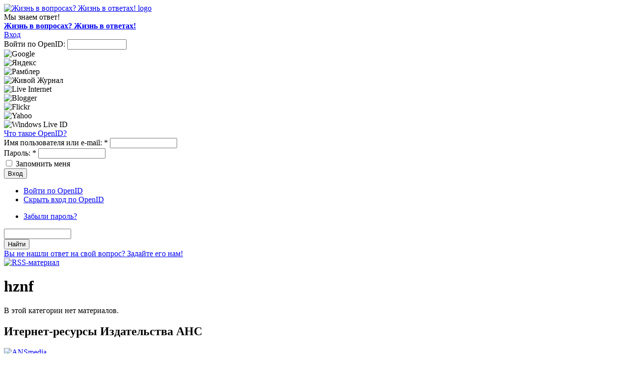

--- FILE ---
content_type: text/html; charset=utf-8
request_url: https://anstv.ru/tags/hznf
body_size: 4340
content:
<!DOCTYPE html PUBLIC "-//W3C//DTD XHTML 1.0 Strict//EN" "http://www.w3.org/TR/xhtml1/DTD/xhtml1-strict.dtd">
<html xmlns="http://www.w3.org/1999/xhtml" xml:lang="ru" lang="ru" dir="ltr">
<head>
<meta http-equiv="Content-Type" content="text/html; charset=utf-8" />
  <meta http-equiv="Content-Type" content="text/html; charset=utf-8" />
<link rel="alternate" type="application/rss+xml" title="RSS - hznf" href="/taxonomy/term/2053/0/feed" />
<link rel="shortcut icon" href="/sites/all/themes/anslife/favicon.ico" type="image/x-icon" />
  <title>hznf | Жизнь в вопросах? Жизнь в ответах!</title>
  <link type="text/css" rel="stylesheet" media="all" href="/sites/default/files/css/css_25e52fde818d27371f8c4927391a34cd.css" />

        <!--[if lt IE 7]>
          <link href="sites/all/modules/noie6/noie6.css" media="all" rel="stylesheet" type="text/css" />
        <![endif]-->
        <script type="text/javascript" src="/sites/default/files/js/js_7f81187115fa6cd06ac74ba3a06dcef3.js"></script>
<script type="text/javascript">
<!--//--><![CDATA[//><!--
jQuery.extend(Drupal.settings, { "basePath": "/", "googleanalytics": { "trackOutbound": 1, "trackMailto": 1, "trackDownload": 1, "trackDownloadExtensions": "7z|aac|arc|arj|asf|asx|avi|bin|csv|doc|exe|flv|gif|gz|gzip|hqx|jar|jpe?g|js|mp(2|3|4|e?g)|mov(ie)?|msi|msp|pdf|phps|png|ppt|qtm?|ra(m|r)?|sea|sit|tar|tgz|torrent|txt|wav|wma|wmv|wpd|xls|xml|z|zip" }, "noie6": null, "spamspan": { "m": "spamspan", "u": "uu", "d": "dd", "h": "h", "t": "t" } });
//--><!]]>
</script>
<script type="text/javascript">
<!--//--><![CDATA[//><!--
Drupal.login = { "providers": { "google": { "name": "Google", "icon": "http://www.google.com/favicon.ico", "usercalled": "username", "url_prefix": "https://www.google.com/accounts/o8/id", "url_suffix": "", "website": "http://www.google.ru/intl/ru/options/", "openid1": false }, "yandex": { "name": "Яндекс", "icon": "http://www.yandex.ru/favicon.ico", "usercalled": "username", "url_prefix": "http://openid.yandex.ru", "url_suffix": "", "website": "http://www.yandex.ru", "openid1": false }, "rambler": { "name": "Рамблер", "icon": "http://www.rambler.ru/favicon.ico", "usercalled": "username", "url_prefix": "http://www.rambler.ru", "url_suffix": "", "website": "http://www.rambler.ru", "openid1": false }, "lj": { "name": "Живой Журнал", "icon": "http://www.livejournal.com/favicon.ico", "usercalled": "username", "url_prefix": "http://", "url_suffix": ".livejournal.com/", "website": "http://www.livejournal.com/", "openid1": true }, "live_int": { "name": "Live Internet", "icon": "http://www.liveinternet.ru/favicon.ico", "usercalled": "username", "url_prefix": "http://www.liveinternet.ru/users/", "url_suffix": "", "website": "http://www.liveinternet.ru", "openid1": true }, "blogger": { "name": "Blogger", "icon": "http://www.blogger.com/favicon.ico", "usercalled": "username", "url_prefix": "http://", "url_suffix": ".blogspot.com", "website": "https://www.blogger.com", "openid1": true }, "flickr": { "name": "Flickr", "icon": "http://www.flickr.com/favicon.ico", "usercalled": "username", "url_prefix": "http://www.flickr.com/photos/", "url_suffix": "", "website": "http://www.flickr.com", "openid1": false }, "yahoo": { "name": "Yahoo", "icon": "http://www.yahoo.com/favicon.ico", "usercalled": "yahoo id", "url_prefix": "http://me.yahoo.com/", "url_suffix": "", "website": "http://www.yahoo.com", "openid1": false }, "windows": { "name": "Windows Live ID", "icon": "https://login.live-int.com/favicon.ico", "url_prefix": "https://login.live-int.com/", "url_suffix": "", "website": "https://login.live-int.com/", "openid1": true } } }
//--><!]]>
</script>
</head>
        
<body id="genesis-1b" class="section-tags">

<noscript>
	<div class="error">
		JavaScript is turned off in you browser! The site may be displayed incorrectly. 		<a href="http://www.google.ru/support/bin/answer.py?answer=23852" target="_blank">Please turn JavaScript on.</a>	</div>
</noscript>

  <!--[if IE 6]>
<div class="error">Вы используете устаревший браузер Internet Explorer 6. Сайт будет отображаться некорректно! Пожалуйста, обновите браузер или используйте другой.</div>  <![endif]-->


  <div id="container" class="not-front not-logged-in one-sidebar sidebar-right page-taxonomy-term-2053">

    
    <div id="header" class="clear-block">

      <div id="branding">
        <div id="header-logo">
		  <span id="logo"><a href="/" title="Home page" rel="home"><img src="/sites/all/themes/anslife/logo.png" alt="Жизнь в вопросах? Жизнь в ответах! logo" /></a></span>          <div id="site-slogan">Мы знаем ответ!</div>
		</div>
                  <div id="site-name"><strong>
            <a href="/" title="Home page" rel="home">Жизнь в вопросах? Жизнь в ответах!</a>          </strong></div>           
              </div> <!-- /branding -->

      
              <div id="header-blocks" class="section region"><div class="region-inner">
          <div id="block-user-0" class="block block-user">
  <div class="block-inner">

    
    <div class="block-content"><form action="/tags/hznf?destination=taxonomy%2Fterm%2F2053"  accept-charset="UTF-8" method="post" id="user-login-form">
<div><div id="toboggan-container" class="toboggan-container"><div id="toboggan-login-link-container" class="toboggan-login-link-container"><a href="/user/login?destination=taxonomy%2Fterm%2F2053" id="toboggan-login-link" class="toboggan-login-link">Вход</a></div><div id="toboggan-login" class="user-login-block"><div class="form-item" id="edit-openid-identifier-wrapper">
 <label for="edit-openid-identifier">Войти по OpenID: </label>
 <input type="text" maxlength="255" name="openid_identifier" id="edit-openid-identifier" size="13" value="" class="form-text" /> <span class="field-suffix"><div id="providers"><div class="provider" id="google"><img src="http://www.google.com/favicon.ico" width="16" height="16" rel="google" title="Google"/></div><div class="provider" id="yandex"><img src="http://www.yandex.ru/favicon.ico" width="16" height="16" rel="yandex" title="Яндекс"/></div><div class="provider" id="rambler"><img src="http://www.rambler.ru/favicon.ico" width="16" height="16" rel="rambler" title="Рамблер"/></div><div class="provider" id="lj"><img src="http://www.livejournal.com/favicon.ico" width="16" height="16" rel="lj" title="Живой Журнал"/></div><div class="provider" id="live_int"><img src="http://www.liveinternet.ru/favicon.ico" width="16" height="16" rel="live_int" title="Live Internet"/></div><div class="provider" id="blogger"><img src="http://www.blogger.com/favicon.ico" width="16" height="16" rel="blogger" title="Blogger"/></div><div class="provider" id="flickr"><img src="http://www.flickr.com/favicon.ico" width="16" height="16" rel="flickr" title="Flickr"/></div><div class="provider" id="yahoo"><img src="http://www.yahoo.com/favicon.ico" width="16" height="16" rel="yahoo" title="Yahoo"/></div><div class="provider" id="windows"><img src="https://login.live-int.com/favicon.ico" width="16" height="16" rel="windows" title="Windows Live ID"/></div></div></span>
 <div class="description"><a href="http://openid.yandex.ru/info/faq/" class="openid-ref" target="_blank">Что такое OpenID?</a></div>
</div>
<div class="form-item" id="edit-name-wrapper">
 <label for="edit-name">Имя пользователя или e-mail: <span class="form-required" title="Обязательное поле">*</span></label>
 <input type="text" maxlength="60" name="name" id="edit-name" size="15" value="" class="form-text required" />
</div>
<div class="form-item" id="edit-pass-wrapper">
 <label for="edit-pass">Пароль: <span class="form-required" title="Обязательное поле">*</span></label>
 <input type="password" name="pass" id="edit-pass"  maxlength="60"  size="15"  class="form-text required" />
</div>
<div class="form-item" id="edit-persistent-login-wrapper">
 <label class="option" for="edit-persistent-login"><input type="checkbox" name="persistent_login" id="edit-persistent-login" value="1"   class="form-checkbox" /> Запомнить меня</label>
</div>
<input type="submit" name="op" id="edit-submit" value="Вход"  class="form-submit" />
<input type="hidden" name="form_build_id" id="form-5d9c5bb7a97613c95ab2d61719313996" value="form-5d9c5bb7a97613c95ab2d61719313996"  />
<input type="hidden" name="form_id" id="edit-user-login-block" value="user_login_block"  />
<input type="hidden" name="openid.return_to" id="edit-openid.return-to" value="http://anstv.ru/openid/authenticate?destination=taxonomy%2Fterm%2F2053"  />
<div class="item-list"><ul><li class="openid-link first"><a href="/%2523">Войти по OpenID</a></li>
<li class="user-link last"><a href="/%2523">Скрыть вход по OpenID</a></li>
</ul></div><div class="item-list"><ul><li class="first last"><a href="/user/password" title="Запросить новый пароль по электронной почте.">Забыли пароль?</a></li>
</ul></div></div></div>
</div></form>
</div>

    
  </div>
</div> <!-- /block --><div id="block-fuzzysearch-0" class="block block-fuzzysearch">
  <div class="block-inner">

    
    <div class="block-content"><form action="/tags/hznf"  accept-charset="UTF-8" method="post" id="fuzzysearch-box-form">
<div><div class="container-inline"><div class="form-item" id="edit-keys-wrapper">
 <input type="text" maxlength="128" name="keys" id="edit-keys" size="15" value="" class="form-text" />
</div>
<input type="submit" name="op" id="edit-submit-1" value="Найти"  class="form-submit" />
</div><input type="hidden" name="form_build_id" id="form-4e40a2476cdb6b5f8cca572e16ddec80" value="form-4e40a2476cdb6b5f8cca572e16ddec80"  />
<input type="hidden" name="form_id" id="edit-fuzzysearch-box-form" value="fuzzysearch_box_form"  />
<a href="http://anstv.ru/ask" class="ask">Вы не нашли ответ на свой вопрос? Задайте его нам!</a>
</div></form>
</div>

    
  </div>
</div> <!-- /block -->        </div></div> <!-- /header-blocks -->
      
    </div> <!-- /header -->

    
		  <div id="superfish-placeholder"></div>
		

     
    <!--//   Three column Gpanel   //-->
	    <!--/end Gpanel-->

    
    <div id="columns"><div class="columns-inner clear-block">
    
      <div id="content-column"><div class="content-inner">

        
        
        <div id="main-content">
          			<div id="feed-icon"><a href="/taxonomy/term/2053/0/feed" class="feed-icon"><img src="/misc/feed.png" alt="RSS-материал" title="RSS - hznf" width="16" height="16" /></a></div>
                    <h1 id="page-title">hznf</h1>                                                    <div id="content" class="section region">
              <p>В этой категории нет материалов.</p>            </div>								
                  </div> <!-- /main-content -->

                
         
        <!--//   Two column Gpanel   //-->
		        <!--/end Gpanel-->

      </div></div> <!-- /content-column -->
                    <div id="sidebar-right" class="section sidebar region"><div class="sidebar-inner">
          <div id="block-anslinks-0" class="block block-anslinks">
  <div class="block-inner">

          <h2 class="block-title">Итернет-ресурсы Издательства АНС</h2>
    
    <div class="block-content"><div id="anslinks"><a href="http://www.ansmed.ru/" target="_blank"><img title="ANSmedia" src="/sites/all/modules/anslinks/ansmedia.png" alt="ANSmedia"></a><br/><a href="http://ansforum.ansmedia.ru/" target="_blank"><img title="ANSforum" src="/sites/all/modules/anslinks/ansforum.png" alt="ANSforum"></a><br/><a href="http://www.ansmedia.ru/main/catalog/" target="_blank"><img title="ANSpost" src="/sites/all/modules/anslinks/anspost.png" alt="ANSpost"></a><br/><a href="http://www.anstv.ru/" target="_blank"><img title="ANStv" src="/sites/all/modules/anslinks/anstv.png" alt="ANStv"></a><br/></div></div>

    
  </div>
</div> <!-- /block --><div id="block-user-1" class="block block-user nav">
  <div class="block-inner">

          <h2 class="block-title">Навигация</h2>
    
    <div class="block-content"><ul class="menu"><li class="collapsed first last"><a href="/aggregator">Сборщик RSS-лент</a></li>
</ul></div>

    
  </div>
</div> <!-- /block -->        </div></div> <!-- /sidebar-right -->
          </div></div> <!-- /columns -->

     
    <!--//   Four column Gpanel   //-->
	    <!--/end Gpanel-->
  
    
          <div id="foot-wrapper" class="clear-block">

                  <div id="footer" class="section region"><div class="region-inner">
            <div id="block-menu-menu-common-menu" class="block block-menu nav">
  <div class="block-inner">

    
    <div class="block-content"><ul class="menu"><li class="leaf first"><a href="/about" title="">О проекте</a></li>
<li class="leaf"><a href="/news" title="Новости АНС">Новости</a></li>
<li class="leaf"><a href="/partners" title="Партнеры проекта">Партнеры</a></li>
<li class="leaf last"><a href="/help" title="Справочная информация по работе с сайтом">Справка</a></li>
</ul></div>

    
  </div>
</div> <!-- /block -->          </div></div> <!-- /footer -->
        
                  <div id="footer-message">
			При использовании материалов ссылка обязательна. <a href="http://www.ansmedia.ru/" target="_blank" title="Сайт Издательства АНС">Издательство АНС</a> © 2010		  </div> <!-- /footer-message-->
        
      </div> <!-- /footer-wraper -->
    
  </div> <!-- /container -->

  <script type="text/javascript">
<!--//--><![CDATA[//><!--
var _gaq = _gaq || [];_gaq.push(["_setAccount", "UA-8679581-6"]);_gaq.push(["_trackPageview"]);(function() {var ga = document.createElement("script");ga.type = "text/javascript";ga.async = true;ga.src = ("https:" == document.location.protocol ? "https://ssl" : "http://www") + ".google-analytics.com/ga.js";var s = document.getElementsByTagName("script")[0];s.parentNode.insertBefore(ga, s);})();
//--><!]]>
</script>
</body>
</html>